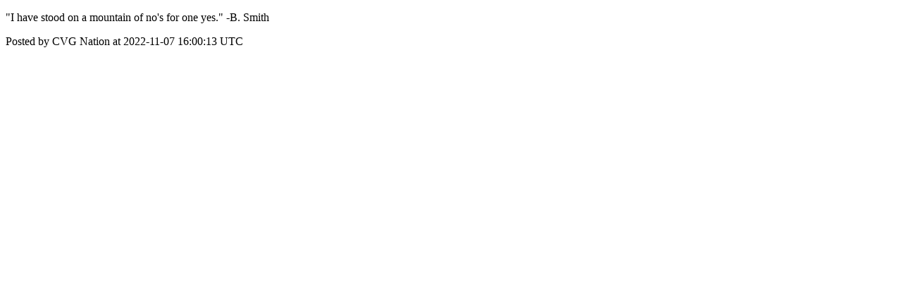

--- FILE ---
content_type: text/html; charset=utf-8
request_url: https://community.cvgnation.com/posts/157534
body_size: 835
content:
<!DOCTYPE html>
<html lang="en">
  <head>
    <meta charset="utf-8">
    <meta http-equiv="X-UA-Compatible" content="IE=edge">
    <!--https://developer.chrome.com/blog/viewport-resize-behavior/-->
    <meta name="viewport" content="width=device-width,initial-scale=1,viewport-fit=cover,interactive-widget=resizes-content">
    <meta name="apple-mobile-web-app-capable" content="yes">
    <meta name="mobile-web-app-capable" content="yes">
    <meta name="apple-mobile-web-app-title" content="CVG Nation">

    <link rel="preload" href="/api/v1/configuration" as="fetch" crossorigin="anonymous" nonce="u7Ef0opQIwyhJ+xtLRN4qQ==">


    <link rel="apple-touch-icon" sizes="57x57" href="https://res.cloudinary.com/disciple/image/upload/s--4E6f397o--/c_fit,cs_srgb,h_57,w_57/ezolfouaxbwupq0pvn5m.png"><link rel="icon" sizes="57x57" href="https://res.cloudinary.com/disciple/image/upload/s--4E6f397o--/c_fit,cs_srgb,h_57,w_57/ezolfouaxbwupq0pvn5m.png"><link rel="apple-touch-icon" sizes="76x76" href="https://res.cloudinary.com/disciple/image/upload/s--CJvkn_ep--/c_fit,cs_srgb,h_76,w_76/ezolfouaxbwupq0pvn5m.png"><link rel="icon" sizes="76x76" href="https://res.cloudinary.com/disciple/image/upload/s--CJvkn_ep--/c_fit,cs_srgb,h_76,w_76/ezolfouaxbwupq0pvn5m.png"><link rel="apple-touch-icon" sizes="120x120" href="https://res.cloudinary.com/disciple/image/upload/s--izMjwnzO--/c_fit,cs_srgb,h_120,w_120/ezolfouaxbwupq0pvn5m.png"><link rel="icon" sizes="120x120" href="https://res.cloudinary.com/disciple/image/upload/s--izMjwnzO--/c_fit,cs_srgb,h_120,w_120/ezolfouaxbwupq0pvn5m.png"><link rel="apple-touch-icon" sizes="152x152" href="https://res.cloudinary.com/disciple/image/upload/s--vHwRkSeW--/c_fit,cs_srgb,h_152,w_152/ezolfouaxbwupq0pvn5m.png"><link rel="icon" sizes="152x152" href="https://res.cloudinary.com/disciple/image/upload/s--vHwRkSeW--/c_fit,cs_srgb,h_152,w_152/ezolfouaxbwupq0pvn5m.png"><link rel="apple-touch-icon" sizes="167x167" href="https://res.cloudinary.com/disciple/image/upload/s--HLlWPMcr--/c_fit,cs_srgb,h_167,w_167/ezolfouaxbwupq0pvn5m.png"><link rel="icon" sizes="167x167" href="https://res.cloudinary.com/disciple/image/upload/s--HLlWPMcr--/c_fit,cs_srgb,h_167,w_167/ezolfouaxbwupq0pvn5m.png"><link rel="apple-touch-icon" sizes="180x180" href="https://res.cloudinary.com/disciple/image/upload/s--f8g6uq3w--/c_fit,cs_srgb,h_180,w_180/ezolfouaxbwupq0pvn5m.png"><link rel="icon" sizes="180x180" href="https://res.cloudinary.com/disciple/image/upload/s--f8g6uq3w--/c_fit,cs_srgb,h_180,w_180/ezolfouaxbwupq0pvn5m.png">
    <link rel="manifest" href="/manifest.json">
      <meta property="og:title" content="&quot;I have stood on a mountain of no&#39;s..." /><meta property="og:type" content="article" /><meta property="og:url" content="https://community.cvgnation.com/posts/157534" /><meta property="og:description" content="for one yes.&quot; 
-B. Smith | Shared from the official CVG Nation app." /><meta property="og:image" content="https://disciple-production.s3.amazonaws.com/dm-cvgnation-production/processing/image/c09da47c-c722-43dc-a215-59eb7f05d641.jpeg" /><meta property="og:image:width" content="353" /><meta property="og:image:height" content="480" /><meta property="og:locale" content="en_US" /><meta property="og:locale:alternate" content="en_GB" /><meta property="article:published_time" content="2022-11-07 16:00:13 UTC" /><meta property="article:author" content="CVG Nation" /><meta name="twitter:card" content="summary_large_image" /><meta name="twitter:site" content="@disciplemedia" /><meta name="twitter:title" content="&quot;I have stood on a mountain of no&#39;s..." /><meta name="twitter:description" content="for one yes.&quot; 
-B. Smith | Shared from the official CVG Nation app." /><meta name="twitter:image" content="https://disciple-production.s3.amazonaws.com/dm-cvgnation-production/processing/image/c09da47c-c722-43dc-a215-59eb7f05d641.jpeg" /><meta name="twitter:image:alt" content="Image from the CVG Nation app" /><meta name="twitter:url" content="https://community.cvgnation.com/posts/157534" /><meta property="al:ios:app_name" content="CVG Nation" /><meta property="al:android:app_name" content="CVG Nation" /><meta property="al:android:package" content="uk.co.disciplemedia.cvgnation" /><meta property="al:ios:app_store_id" content="1544802693" />
      <link rel="canonical" href="https://community.cvgnation.com/posts/157534">
    <meta property="og:site_name" content="The CVG Nation App">
      <title>“&quot;I have stood on a mountain of” : CVG Nation on CVG Nation</title>
      <meta name="description" content="CVG Nation on CVG Nation">

  </head>
  <body>
      <p>&quot;I have stood on a mountain of no&#39;s for one yes.&quot; 
-B. Smith</p>
      <p> Posted by CVG Nation at 2022-11-07 16:00:13 UTC</p>
  </body>
</html>
